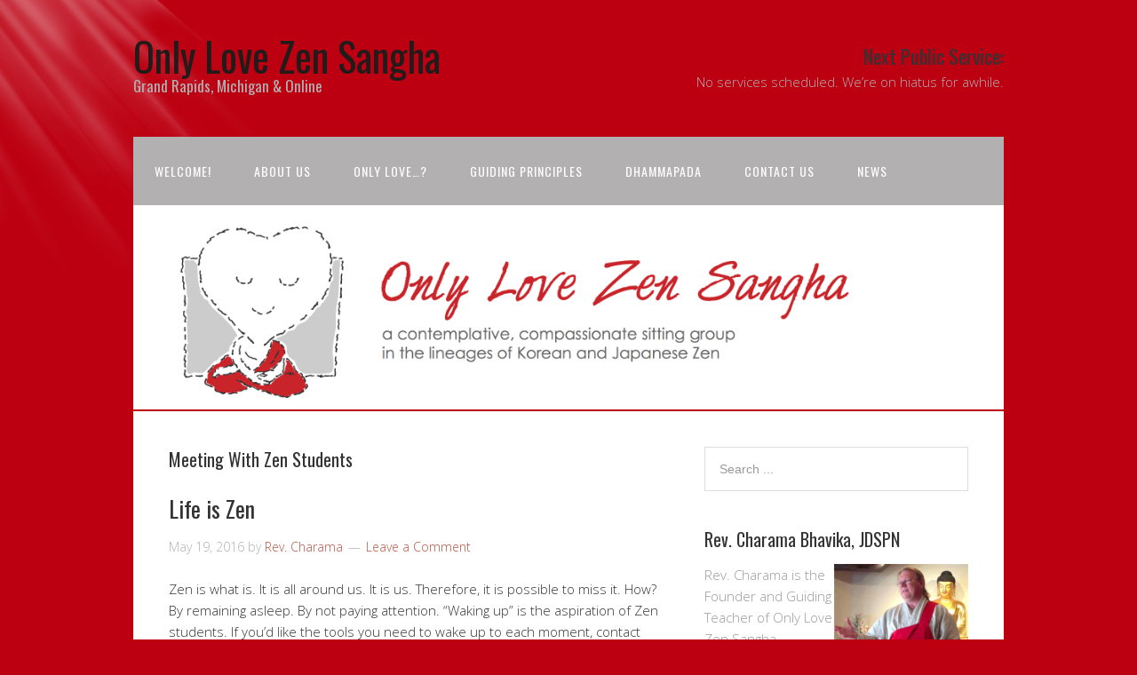

--- FILE ---
content_type: text/html; charset=UTF-8
request_url: https://www.onlylovezensangha.org/category/meeting-with-zen-students/
body_size: 12212
content:
<!DOCTYPE html>
<html lang="en-US">
<head>
<meta charset="UTF-8">
<link rel="profile" href="http://gmpg.org/xfn/11">
<title>Meeting With Zen Students &#8211; Only Love Zen Sangha</title>
<meta name='robots' content='max-image-preview:large' />
	<style>img:is([sizes="auto" i], [sizes^="auto," i]) { contain-intrinsic-size: 3000px 1500px }</style>
	<meta name="viewport" content="width=device-width" />
<meta name="generator" content="WordPress 6.8.3" />
<link rel="alternate" type="application/rss+xml" title="Only Love Zen Sangha &raquo; Feed" href="https://www.onlylovezensangha.org/feed/" />
<link rel="alternate" type="application/rss+xml" title="Only Love Zen Sangha &raquo; Comments Feed" href="https://www.onlylovezensangha.org/comments/feed/" />
<link rel="alternate" type="application/rss+xml" title="Only Love Zen Sangha &raquo; Meeting With Zen Students Category Feed" href="https://www.onlylovezensangha.org/category/meeting-with-zen-students/feed/" />
<link rel="pingback" href="https://www.onlylovezensangha.org/xmlrpc.php" />
		<!-- This site uses the Google Analytics by MonsterInsights plugin v9.9.0 - Using Analytics tracking - https://www.monsterinsights.com/ -->
		<!-- Note: MonsterInsights is not currently configured on this site. The site owner needs to authenticate with Google Analytics in the MonsterInsights settings panel. -->
					<!-- No tracking code set -->
				<!-- / Google Analytics by MonsterInsights -->
		<script type="text/javascript">
/* <![CDATA[ */
window._wpemojiSettings = {"baseUrl":"https:\/\/s.w.org\/images\/core\/emoji\/16.0.1\/72x72\/","ext":".png","svgUrl":"https:\/\/s.w.org\/images\/core\/emoji\/16.0.1\/svg\/","svgExt":".svg","source":{"concatemoji":"https:\/\/www.onlylovezensangha.org\/wp-includes\/js\/wp-emoji-release.min.js?ver=6.8.3"}};
/*! This file is auto-generated */
!function(s,n){var o,i,e;function c(e){try{var t={supportTests:e,timestamp:(new Date).valueOf()};sessionStorage.setItem(o,JSON.stringify(t))}catch(e){}}function p(e,t,n){e.clearRect(0,0,e.canvas.width,e.canvas.height),e.fillText(t,0,0);var t=new Uint32Array(e.getImageData(0,0,e.canvas.width,e.canvas.height).data),a=(e.clearRect(0,0,e.canvas.width,e.canvas.height),e.fillText(n,0,0),new Uint32Array(e.getImageData(0,0,e.canvas.width,e.canvas.height).data));return t.every(function(e,t){return e===a[t]})}function u(e,t){e.clearRect(0,0,e.canvas.width,e.canvas.height),e.fillText(t,0,0);for(var n=e.getImageData(16,16,1,1),a=0;a<n.data.length;a++)if(0!==n.data[a])return!1;return!0}function f(e,t,n,a){switch(t){case"flag":return n(e,"\ud83c\udff3\ufe0f\u200d\u26a7\ufe0f","\ud83c\udff3\ufe0f\u200b\u26a7\ufe0f")?!1:!n(e,"\ud83c\udde8\ud83c\uddf6","\ud83c\udde8\u200b\ud83c\uddf6")&&!n(e,"\ud83c\udff4\udb40\udc67\udb40\udc62\udb40\udc65\udb40\udc6e\udb40\udc67\udb40\udc7f","\ud83c\udff4\u200b\udb40\udc67\u200b\udb40\udc62\u200b\udb40\udc65\u200b\udb40\udc6e\u200b\udb40\udc67\u200b\udb40\udc7f");case"emoji":return!a(e,"\ud83e\udedf")}return!1}function g(e,t,n,a){var r="undefined"!=typeof WorkerGlobalScope&&self instanceof WorkerGlobalScope?new OffscreenCanvas(300,150):s.createElement("canvas"),o=r.getContext("2d",{willReadFrequently:!0}),i=(o.textBaseline="top",o.font="600 32px Arial",{});return e.forEach(function(e){i[e]=t(o,e,n,a)}),i}function t(e){var t=s.createElement("script");t.src=e,t.defer=!0,s.head.appendChild(t)}"undefined"!=typeof Promise&&(o="wpEmojiSettingsSupports",i=["flag","emoji"],n.supports={everything:!0,everythingExceptFlag:!0},e=new Promise(function(e){s.addEventListener("DOMContentLoaded",e,{once:!0})}),new Promise(function(t){var n=function(){try{var e=JSON.parse(sessionStorage.getItem(o));if("object"==typeof e&&"number"==typeof e.timestamp&&(new Date).valueOf()<e.timestamp+604800&&"object"==typeof e.supportTests)return e.supportTests}catch(e){}return null}();if(!n){if("undefined"!=typeof Worker&&"undefined"!=typeof OffscreenCanvas&&"undefined"!=typeof URL&&URL.createObjectURL&&"undefined"!=typeof Blob)try{var e="postMessage("+g.toString()+"("+[JSON.stringify(i),f.toString(),p.toString(),u.toString()].join(",")+"));",a=new Blob([e],{type:"text/javascript"}),r=new Worker(URL.createObjectURL(a),{name:"wpTestEmojiSupports"});return void(r.onmessage=function(e){c(n=e.data),r.terminate(),t(n)})}catch(e){}c(n=g(i,f,p,u))}t(n)}).then(function(e){for(var t in e)n.supports[t]=e[t],n.supports.everything=n.supports.everything&&n.supports[t],"flag"!==t&&(n.supports.everythingExceptFlag=n.supports.everythingExceptFlag&&n.supports[t]);n.supports.everythingExceptFlag=n.supports.everythingExceptFlag&&!n.supports.flag,n.DOMReady=!1,n.readyCallback=function(){n.DOMReady=!0}}).then(function(){return e}).then(function(){var e;n.supports.everything||(n.readyCallback(),(e=n.source||{}).concatemoji?t(e.concatemoji):e.wpemoji&&e.twemoji&&(t(e.twemoji),t(e.wpemoji)))}))}((window,document),window._wpemojiSettings);
/* ]]> */
</script>
<link rel='stylesheet' id='colorboxstyle-css' href='https://www.onlylovezensangha.org/wp-content/plugins/link-library/colorbox/colorbox.css?ver=6.8.3' type='text/css' media='all' />
<style id='wp-emoji-styles-inline-css' type='text/css'>

	img.wp-smiley, img.emoji {
		display: inline !important;
		border: none !important;
		box-shadow: none !important;
		height: 1em !important;
		width: 1em !important;
		margin: 0 0.07em !important;
		vertical-align: -0.1em !important;
		background: none !important;
		padding: 0 !important;
	}
</style>
<link rel='stylesheet' id='wp-block-library-css' href='https://www.onlylovezensangha.org/wp-includes/css/dist/block-library/style.min.css?ver=6.8.3' type='text/css' media='all' />
<style id='classic-theme-styles-inline-css' type='text/css'>
/*! This file is auto-generated */
.wp-block-button__link{color:#fff;background-color:#32373c;border-radius:9999px;box-shadow:none;text-decoration:none;padding:calc(.667em + 2px) calc(1.333em + 2px);font-size:1.125em}.wp-block-file__button{background:#32373c;color:#fff;text-decoration:none}
</style>
<style id='global-styles-inline-css' type='text/css'>
:root{--wp--preset--aspect-ratio--square: 1;--wp--preset--aspect-ratio--4-3: 4/3;--wp--preset--aspect-ratio--3-4: 3/4;--wp--preset--aspect-ratio--3-2: 3/2;--wp--preset--aspect-ratio--2-3: 2/3;--wp--preset--aspect-ratio--16-9: 16/9;--wp--preset--aspect-ratio--9-16: 9/16;--wp--preset--color--black: #000000;--wp--preset--color--cyan-bluish-gray: #abb8c3;--wp--preset--color--white: #ffffff;--wp--preset--color--pale-pink: #f78da7;--wp--preset--color--vivid-red: #cf2e2e;--wp--preset--color--luminous-vivid-orange: #ff6900;--wp--preset--color--luminous-vivid-amber: #fcb900;--wp--preset--color--light-green-cyan: #7bdcb5;--wp--preset--color--vivid-green-cyan: #00d084;--wp--preset--color--pale-cyan-blue: #8ed1fc;--wp--preset--color--vivid-cyan-blue: #0693e3;--wp--preset--color--vivid-purple: #9b51e0;--wp--preset--gradient--vivid-cyan-blue-to-vivid-purple: linear-gradient(135deg,rgba(6,147,227,1) 0%,rgb(155,81,224) 100%);--wp--preset--gradient--light-green-cyan-to-vivid-green-cyan: linear-gradient(135deg,rgb(122,220,180) 0%,rgb(0,208,130) 100%);--wp--preset--gradient--luminous-vivid-amber-to-luminous-vivid-orange: linear-gradient(135deg,rgba(252,185,0,1) 0%,rgba(255,105,0,1) 100%);--wp--preset--gradient--luminous-vivid-orange-to-vivid-red: linear-gradient(135deg,rgba(255,105,0,1) 0%,rgb(207,46,46) 100%);--wp--preset--gradient--very-light-gray-to-cyan-bluish-gray: linear-gradient(135deg,rgb(238,238,238) 0%,rgb(169,184,195) 100%);--wp--preset--gradient--cool-to-warm-spectrum: linear-gradient(135deg,rgb(74,234,220) 0%,rgb(151,120,209) 20%,rgb(207,42,186) 40%,rgb(238,44,130) 60%,rgb(251,105,98) 80%,rgb(254,248,76) 100%);--wp--preset--gradient--blush-light-purple: linear-gradient(135deg,rgb(255,206,236) 0%,rgb(152,150,240) 100%);--wp--preset--gradient--blush-bordeaux: linear-gradient(135deg,rgb(254,205,165) 0%,rgb(254,45,45) 50%,rgb(107,0,62) 100%);--wp--preset--gradient--luminous-dusk: linear-gradient(135deg,rgb(255,203,112) 0%,rgb(199,81,192) 50%,rgb(65,88,208) 100%);--wp--preset--gradient--pale-ocean: linear-gradient(135deg,rgb(255,245,203) 0%,rgb(182,227,212) 50%,rgb(51,167,181) 100%);--wp--preset--gradient--electric-grass: linear-gradient(135deg,rgb(202,248,128) 0%,rgb(113,206,126) 100%);--wp--preset--gradient--midnight: linear-gradient(135deg,rgb(2,3,129) 0%,rgb(40,116,252) 100%);--wp--preset--font-size--small: 13px;--wp--preset--font-size--medium: 20px;--wp--preset--font-size--large: 36px;--wp--preset--font-size--x-large: 42px;--wp--preset--spacing--20: 0.44rem;--wp--preset--spacing--30: 0.67rem;--wp--preset--spacing--40: 1rem;--wp--preset--spacing--50: 1.5rem;--wp--preset--spacing--60: 2.25rem;--wp--preset--spacing--70: 3.38rem;--wp--preset--spacing--80: 5.06rem;--wp--preset--shadow--natural: 6px 6px 9px rgba(0, 0, 0, 0.2);--wp--preset--shadow--deep: 12px 12px 50px rgba(0, 0, 0, 0.4);--wp--preset--shadow--sharp: 6px 6px 0px rgba(0, 0, 0, 0.2);--wp--preset--shadow--outlined: 6px 6px 0px -3px rgba(255, 255, 255, 1), 6px 6px rgba(0, 0, 0, 1);--wp--preset--shadow--crisp: 6px 6px 0px rgba(0, 0, 0, 1);}:where(.is-layout-flex){gap: 0.5em;}:where(.is-layout-grid){gap: 0.5em;}body .is-layout-flex{display: flex;}.is-layout-flex{flex-wrap: wrap;align-items: center;}.is-layout-flex > :is(*, div){margin: 0;}body .is-layout-grid{display: grid;}.is-layout-grid > :is(*, div){margin: 0;}:where(.wp-block-columns.is-layout-flex){gap: 2em;}:where(.wp-block-columns.is-layout-grid){gap: 2em;}:where(.wp-block-post-template.is-layout-flex){gap: 1.25em;}:where(.wp-block-post-template.is-layout-grid){gap: 1.25em;}.has-black-color{color: var(--wp--preset--color--black) !important;}.has-cyan-bluish-gray-color{color: var(--wp--preset--color--cyan-bluish-gray) !important;}.has-white-color{color: var(--wp--preset--color--white) !important;}.has-pale-pink-color{color: var(--wp--preset--color--pale-pink) !important;}.has-vivid-red-color{color: var(--wp--preset--color--vivid-red) !important;}.has-luminous-vivid-orange-color{color: var(--wp--preset--color--luminous-vivid-orange) !important;}.has-luminous-vivid-amber-color{color: var(--wp--preset--color--luminous-vivid-amber) !important;}.has-light-green-cyan-color{color: var(--wp--preset--color--light-green-cyan) !important;}.has-vivid-green-cyan-color{color: var(--wp--preset--color--vivid-green-cyan) !important;}.has-pale-cyan-blue-color{color: var(--wp--preset--color--pale-cyan-blue) !important;}.has-vivid-cyan-blue-color{color: var(--wp--preset--color--vivid-cyan-blue) !important;}.has-vivid-purple-color{color: var(--wp--preset--color--vivid-purple) !important;}.has-black-background-color{background-color: var(--wp--preset--color--black) !important;}.has-cyan-bluish-gray-background-color{background-color: var(--wp--preset--color--cyan-bluish-gray) !important;}.has-white-background-color{background-color: var(--wp--preset--color--white) !important;}.has-pale-pink-background-color{background-color: var(--wp--preset--color--pale-pink) !important;}.has-vivid-red-background-color{background-color: var(--wp--preset--color--vivid-red) !important;}.has-luminous-vivid-orange-background-color{background-color: var(--wp--preset--color--luminous-vivid-orange) !important;}.has-luminous-vivid-amber-background-color{background-color: var(--wp--preset--color--luminous-vivid-amber) !important;}.has-light-green-cyan-background-color{background-color: var(--wp--preset--color--light-green-cyan) !important;}.has-vivid-green-cyan-background-color{background-color: var(--wp--preset--color--vivid-green-cyan) !important;}.has-pale-cyan-blue-background-color{background-color: var(--wp--preset--color--pale-cyan-blue) !important;}.has-vivid-cyan-blue-background-color{background-color: var(--wp--preset--color--vivid-cyan-blue) !important;}.has-vivid-purple-background-color{background-color: var(--wp--preset--color--vivid-purple) !important;}.has-black-border-color{border-color: var(--wp--preset--color--black) !important;}.has-cyan-bluish-gray-border-color{border-color: var(--wp--preset--color--cyan-bluish-gray) !important;}.has-white-border-color{border-color: var(--wp--preset--color--white) !important;}.has-pale-pink-border-color{border-color: var(--wp--preset--color--pale-pink) !important;}.has-vivid-red-border-color{border-color: var(--wp--preset--color--vivid-red) !important;}.has-luminous-vivid-orange-border-color{border-color: var(--wp--preset--color--luminous-vivid-orange) !important;}.has-luminous-vivid-amber-border-color{border-color: var(--wp--preset--color--luminous-vivid-amber) !important;}.has-light-green-cyan-border-color{border-color: var(--wp--preset--color--light-green-cyan) !important;}.has-vivid-green-cyan-border-color{border-color: var(--wp--preset--color--vivid-green-cyan) !important;}.has-pale-cyan-blue-border-color{border-color: var(--wp--preset--color--pale-cyan-blue) !important;}.has-vivid-cyan-blue-border-color{border-color: var(--wp--preset--color--vivid-cyan-blue) !important;}.has-vivid-purple-border-color{border-color: var(--wp--preset--color--vivid-purple) !important;}.has-vivid-cyan-blue-to-vivid-purple-gradient-background{background: var(--wp--preset--gradient--vivid-cyan-blue-to-vivid-purple) !important;}.has-light-green-cyan-to-vivid-green-cyan-gradient-background{background: var(--wp--preset--gradient--light-green-cyan-to-vivid-green-cyan) !important;}.has-luminous-vivid-amber-to-luminous-vivid-orange-gradient-background{background: var(--wp--preset--gradient--luminous-vivid-amber-to-luminous-vivid-orange) !important;}.has-luminous-vivid-orange-to-vivid-red-gradient-background{background: var(--wp--preset--gradient--luminous-vivid-orange-to-vivid-red) !important;}.has-very-light-gray-to-cyan-bluish-gray-gradient-background{background: var(--wp--preset--gradient--very-light-gray-to-cyan-bluish-gray) !important;}.has-cool-to-warm-spectrum-gradient-background{background: var(--wp--preset--gradient--cool-to-warm-spectrum) !important;}.has-blush-light-purple-gradient-background{background: var(--wp--preset--gradient--blush-light-purple) !important;}.has-blush-bordeaux-gradient-background{background: var(--wp--preset--gradient--blush-bordeaux) !important;}.has-luminous-dusk-gradient-background{background: var(--wp--preset--gradient--luminous-dusk) !important;}.has-pale-ocean-gradient-background{background: var(--wp--preset--gradient--pale-ocean) !important;}.has-electric-grass-gradient-background{background: var(--wp--preset--gradient--electric-grass) !important;}.has-midnight-gradient-background{background: var(--wp--preset--gradient--midnight) !important;}.has-small-font-size{font-size: var(--wp--preset--font-size--small) !important;}.has-medium-font-size{font-size: var(--wp--preset--font-size--medium) !important;}.has-large-font-size{font-size: var(--wp--preset--font-size--large) !important;}.has-x-large-font-size{font-size: var(--wp--preset--font-size--x-large) !important;}
:where(.wp-block-post-template.is-layout-flex){gap: 1.25em;}:where(.wp-block-post-template.is-layout-grid){gap: 1.25em;}
:where(.wp-block-columns.is-layout-flex){gap: 2em;}:where(.wp-block-columns.is-layout-grid){gap: 2em;}
:root :where(.wp-block-pullquote){font-size: 1.5em;line-height: 1.6;}
</style>
<link rel='stylesheet' id='thumbs_rating_styles-css' href='https://www.onlylovezensangha.org/wp-content/plugins/link-library/upvote-downvote/css/style.css?ver=1.0.0' type='text/css' media='all' />
<link rel='stylesheet' id='omega-style-css' href='https://www.onlylovezensangha.org/wp-content/themes/church/style.css?ver=6.8.3' type='text/css' media='all' />
<style id='akismet-widget-style-inline-css' type='text/css'>

			.a-stats {
				--akismet-color-mid-green: #357b49;
				--akismet-color-white: #fff;
				--akismet-color-light-grey: #f6f7f7;

				max-width: 350px;
				width: auto;
			}

			.a-stats * {
				all: unset;
				box-sizing: border-box;
			}

			.a-stats strong {
				font-weight: 600;
			}

			.a-stats a.a-stats__link,
			.a-stats a.a-stats__link:visited,
			.a-stats a.a-stats__link:active {
				background: var(--akismet-color-mid-green);
				border: none;
				box-shadow: none;
				border-radius: 8px;
				color: var(--akismet-color-white);
				cursor: pointer;
				display: block;
				font-family: -apple-system, BlinkMacSystemFont, 'Segoe UI', 'Roboto', 'Oxygen-Sans', 'Ubuntu', 'Cantarell', 'Helvetica Neue', sans-serif;
				font-weight: 500;
				padding: 12px;
				text-align: center;
				text-decoration: none;
				transition: all 0.2s ease;
			}

			/* Extra specificity to deal with TwentyTwentyOne focus style */
			.widget .a-stats a.a-stats__link:focus {
				background: var(--akismet-color-mid-green);
				color: var(--akismet-color-white);
				text-decoration: none;
			}

			.a-stats a.a-stats__link:hover {
				filter: brightness(110%);
				box-shadow: 0 4px 12px rgba(0, 0, 0, 0.06), 0 0 2px rgba(0, 0, 0, 0.16);
			}

			.a-stats .count {
				color: var(--akismet-color-white);
				display: block;
				font-size: 1.5em;
				line-height: 1.4;
				padding: 0 13px;
				white-space: nowrap;
			}
		
</style>
<script type="text/javascript" src="https://www.onlylovezensangha.org/wp-includes/js/jquery/jquery.min.js?ver=3.7.1" id="jquery-core-js"></script>
<script type="text/javascript" src="https://www.onlylovezensangha.org/wp-includes/js/jquery/jquery-migrate.min.js?ver=3.4.1" id="jquery-migrate-js"></script>
<script type="text/javascript" src="https://www.onlylovezensangha.org/wp-content/themes/church/js/tinynav.js?ver=6.8.3" id="tinynav-js"></script>
<script type="text/javascript" src="https://www.onlylovezensangha.org/wp-content/plugins/link-library/colorbox/jquery.colorbox-min.js?ver=1.3.9" id="colorbox-js"></script>
<script type="text/javascript" id="thumbs_rating_scripts-js-extra">
/* <![CDATA[ */
var thumbs_rating_ajax = {"ajax_url":"https:\/\/www.onlylovezensangha.org\/wp-admin\/admin-ajax.php","nonce":"a9e210ae1e"};
/* ]]> */
</script>
<script type="text/javascript" src="https://www.onlylovezensangha.org/wp-content/plugins/link-library/upvote-downvote/js/general.js?ver=4.0.1" id="thumbs_rating_scripts-js"></script>
<link rel="https://api.w.org/" href="https://www.onlylovezensangha.org/wp-json/" /><link rel="alternate" title="JSON" type="application/json" href="https://www.onlylovezensangha.org/wp-json/wp/v2/categories/6" /><link rel="EditURI" type="application/rsd+xml" title="RSD" href="https://www.onlylovezensangha.org/xmlrpc.php?rsd" />
	<!--[if lt IE 9]>
	<script src="https://www.onlylovezensangha.org/wp-content/themes/omega/js/html5.js" type="text/javascript"></script>
	<![endif]-->

<style type="text/css" id="custom-colors-css">h1.site-title a, .site-description, .entry-meta, .header-right { color: #b2b0b0; } .tinynav, .nav-primary .wrap, .omega-nav-menu li ul li:hover, .footer-widgets .wrap, button, input[type="button"], input[type="reset"], input[type="submit"] { background-color: #b2b0b0; } .site-footer .wrap, .omega-nav-menu li:hover, .omega-nav-menu li:hover ul { background-color: #b2b0b0; } .site-inner .entry-meta a, .site-inner .entry-content a, .entry-summary a, .pagination a, .site-inner .sidebar a { color: #B75343; }</style>

<style type="text/css" id="custom-css"></style>
<link rel="shortcut icon" href="https://www.onlylovezensangha.org/wp-content/uploads/2016/05/OnlyLoveFavicon.png"/>
<style type="text/css" id="custom-background-css">
body.custom-background { background-color: #bc0012; }
</style>
	</head>
<body class="wordpress ltr child-theme y2025 m11 d06 h11 thursday logged-out custom-background custom-header plural archive taxonomy taxonomy-category taxonomy-category-meeting-with-zen-students custom-colors" dir="ltr" itemscope="itemscope" itemtype="http://schema.org/WebPage">
<div class="site-container">
	<header id="header" class="site-header" role="banner" itemscope="itemscope" itemtype="http://schema.org/WPHeader"><div class="wrap"><div class="title-area"><h2 class="site-title" itemprop="headline"><a href="https://www.onlylovezensangha.org" title="Only Love Zen Sangha" rel="home">Only Love Zen Sangha</a></h2><h3 class="site-description"><span>Grand Rapids, Michigan &amp; Online</span></h3></div>	

	<aside class="header-right widget-area sidebar">
		
		<section id="text-3" class="widget widget-1 even widget-first widget_text"><div class="widget-wrap"><h3 class="widget-title">Next Public Service:</h3>			<div class="textwidget"><p>No services scheduled. We&#8217;re on hiatus for awhile.</p>
</div>
		</div></section>
  	</aside><!-- .sidebar -->

</div></header><!-- .site-header --><nav id="navigation" class="nav-primary" role="navigation" itemscope="itemscope" itemtype="http://schema.org/SiteNavigationElement">	
	<div class="wrap"><a href="#" id="menu-icon" class="menu-icon"><span></span></a><ul class="menu omega-nav-menu menu-primary"><li class="page_item page-item-98"><a href="https://www.onlylovezensangha.org/">Welcome!</a></li><li class="page_item page-item-7"><a href="https://www.onlylovezensangha.org/about-us/">About Us</a></li><li class="page_item page-item-28"><a href="https://www.onlylovezensangha.org/only-love/">Only Love&#8230;?</a></li><li class="page_item page-item-25"><a href="https://www.onlylovezensangha.org/guiding-principles/">Guiding Principles</a></li><li class="page_item page-item-22"><a href="https://www.onlylovezensangha.org/dhammapada/">Dhammapada</a></li><li class="page_item page-item-13"><a href="https://www.onlylovezensangha.org/contact-us/">Contact Us</a></li><li class="page_item page-item-83 current_page_parent"><a href="https://www.onlylovezensangha.org/news/">News</a></li></ul></div></nav><!-- .nav-primary -->	<div class="banner">
		<div class="wrap">
			<img class="header-image" src="https://www.onlylovezensangha.org/wp-content/uploads/2016/05/OnlyLoveBanner2.png" alt="Grand Rapids, Michigan &amp; Online" />		</div><!-- .wrap -->
  	</div><!-- .banner -->
	<div class="site-inner">
		<div class="wrap">	<main  class="content" id="content" role="main" itemprop="mainEntityOfPage" itemscope="itemscope" itemtype="http://schema.org/Blog">
		
		<header class="page-header">
			<h1 class="archive-title">
				Meeting With Zen Students			</h1>
					</header><!-- .page-header -->

			<article id="post-111" class="entry post publish author-charama post-111 format-standard category-life-is-zen category-meeting-with-zen-students category-skype category-zoom" itemscope="itemscope" itemtype="http://schema.org/BlogPosting" itemprop="blogPost"><div class="entry-wrap">
			<header class="entry-header">	<h2 class="entry-title" itemprop="headline"><a href="https://www.onlylovezensangha.org/2016/05/19/life-is-zen/" rel="bookmark">Life is Zen</a></h2>
<div class="entry-meta">
	<time class="entry-time" datetime="2016-05-19T09:51:16-04:00" itemprop="datePublished" title="Thursday, May 19, 2016, 9:51 am">May 19, 2016</time>
	<span class="entry-author" itemprop="author" itemscope="itemscope" itemtype="http://schema.org/Person">by <a href="https://www.onlylovezensangha.org/author/charama/" title="Posts by Rev. Charama" rel="author" class="url fn n" itemprop="url"><span itemprop="name">Rev. Charama</span></a></span>	
	<span class="entry-comments-link"><a href="https://www.onlylovezensangha.org/2016/05/19/life-is-zen/#respond">Leave a Comment</a></span>	</div><!-- .entry-meta --></header><!-- .entry-header -->		
	<div class="entry-summary" itemprop="description">
<p>Zen is what is. It is all around us. It is us. Therefore, it is possible to miss it. How? By remaining asleep. By not paying attention. &#8220;Waking up&#8221; is the aspiration of Zen students. If you&#8217;d like the tools you need to wake up to each moment, contact Rev. Charama. He meets with students &#8230; <span class="more"><a class="more-link" href="https://www.onlylovezensangha.org/2016/05/19/life-is-zen/">[Read more&#8230;]</a></span></p>
	
	</div>
<footer class="entry-footer"><div class="entry-meta">
	<span class="entry-terms category" itemprop="articleSection">Posted in: <a href="https://www.onlylovezensangha.org/category/life-is-zen/" rel="tag">Life is Zen</a>, <a href="https://www.onlylovezensangha.org/category/meeting-with-zen-students/" rel="tag">Meeting With Zen Students</a>, <a href="https://www.onlylovezensangha.org/category/skype/" rel="tag">Skype</a>, <a href="https://www.onlylovezensangha.org/category/zoom/" rel="tag">Zoom</a></span>			
</div></footer>		</div></article>				
		
	</main><!-- .content -->
			
	<aside id="sidebar" class="sidebar sidebar-primary widget-area" role="complementary" itemscope itemtype="http://schema.org/WPSideBar">	
				<section id="search-2" class="widget widget-1 even widget-first widget_search"><div class="widget-wrap"><form role="search" method="get" class="search-form" action="https://www.onlylovezensangha.org/">	
	<input type="search" class="search-field" placeholder="Search ..." value="" name="s" title="Search for:">	<input type="submit" class="search-submit" value="Search">
</form></div></section><section id="text-2" class="widget widget-2 odd widget_text"><div class="widget-wrap"><h4 class="widget-title">Rev. Charama Bhavika, JDSPN</h4>			<div class="textwidget"><p><IMG SRC="https://www.onlylovezensangha.org/wp-content/uploads/2016/05/CharamaOnlyLoveSiteAlt-e1463666548177.png" WIDTH=351 HEIGHT=390 ALIGN=Right>Rev. Charama is the Founder and Guiding Teacher of Only Love Zen Sangha. </p>
<p>An ordained Zen priest in the lineages of Korean and Japanese Zen, Ven. Charama has made <b>love</b> his life's direction.</p>
<p>So it's no surprise that "How may I help you?" is one of his favorite questions. </p>
</div>
		</div></section><section id="link_library-2" class="widget widget-3 even widget_link_library"><div class="widget-wrap"><h4 class="widget-title">Links</h4><!-- Beginning of Link Library Output --><div id='linklist1' class='linklist'><!-- Div Linklist -->
<div class="LinkLibraryCat LinkLibraryCat266 level0"><!-- Div Category --><div id="doshin-barry-farrin"><!-- Div Category Name --><div class="linklistcatname"><!-- Div Cat Name --><span class="linklistcatclass">Doshin Barry Farrin</span></div><!-- DivOrHeader --></div><!-- Div Category Name -->
	<ul>
<li><a href="https://forestwayzen.com.au/" id="link-670" class="track_this_link " rel="noopener noreferrer" target="_blank">Forest Way Zen (Australia)</a></li>
	</ul>
</div><!-- Div End Category -->
<div class="LinkLibraryCat LinkLibraryCat269 level0"><!-- Div Category --><div id="plum-village"><!-- Div Category Name --><div class="linklistcatname"><!-- Div Cat Name --><span class="linklistcatclass">Plum Village</span></div><!-- DivOrHeader --></div><!-- Div Category Name -->
	<ul>
<li><a href="https://plumvillage.org/" id="link-676" class="track_this_link " rel="noopener noreferrer" target="_blank">Plum Village</a></li>
	</ul>
</div><!-- Div End Category -->
<div class="LinkLibraryCat LinkLibraryCat267 level0"><!-- Div Category --><div id="the-dalai-lama"><!-- Div Category Name --><div class="linklistcatname"><!-- Div Cat Name --><span class="linklistcatclass">The Dalai Lama</span></div><!-- DivOrHeader --></div><!-- Div Category Name -->
	<ul>
<li><a href="https://www.dalailama.com/" id="link-675" class="track_this_link " rel="noopener noreferrer" target="_blank">The Dalai Lama</a></li>
	</ul>
</div><!-- Div End Category -->
<script type='text/javascript'>
jQuery(document).ready(function()
{
jQuery('.arrow-up').hide();
jQuery('#linklist1 a.track_this_link').click(function() {
linkid = this.id;
linkid = linkid.substring(5);
path = '';
jQuery.ajax( {    type: 'POST',    url: 'https://www.onlylovezensangha.org/wp-admin/admin-ajax.php',     data: { action: 'link_library_tracker',             _ajax_nonce: '4240880730',             id:linkid, xpath:path }     });
return true;
});
jQuery('#linklist1 .expandlinks').click(function() {
target = '.' + jQuery(this).attr('id');
subcattarget = '.' + jQuery(this).attr('data-subcat');
if ( jQuery( target ).is(':visible') ) {
jQuery(target).slideUp();
jQuery(subcattarget).slideToggle();
jQuery(this).children('img').attr('src', 'https://www.onlylovezensangha.org/wp-content/plugins/link-library/icons/expand-32.png');
} else {
jQuery(target).slideDown();
jQuery(subcattarget).slideToggle();
jQuery(this).children('img').attr('src', 'https://www.onlylovezensangha.org/wp-content/plugins/link-library/icons/collapse-32.png');
}
});
jQuery('#linklist1 .linklistcatclass').click(function() {
jQuery(this).siblings('.expandlinks').click();
});
jQuery('#linklist1 .linklistcatnamedesc').click(function() {
jQuery(this).siblings('.expandlinks').click();
});
});
</script>
</div><!-- Div Linklist -->
<!-- End of Link Library Output -->

</div></section>
		<section id="recent-posts-2" class="widget widget-4 odd widget_recent_entries"><div class="widget-wrap">
		<h4 class="widget-title">Recent Posts</h4>
		<ul>
											<li>
					<a href="https://www.onlylovezensangha.org/2020/06/29/update-june-29-2020/">UPDATE: June 29, 2020</a>
									</li>
											<li>
					<a href="https://www.onlylovezensangha.org/2020/03/18/covid-19-update/">COVID-19 Update</a>
									</li>
											<li>
					<a href="https://www.onlylovezensangha.org/2019/12/20/next-public-service-january-5th/">Next Public Service; January 5th</a>
									</li>
											<li>
					<a href="https://www.onlylovezensangha.org/2019/09/11/next-public-service-september-22nd/">Next Public Service: September 22nd</a>
									</li>
											<li>
					<a href="https://www.onlylovezensangha.org/2019/07/14/next-public-service-july-21st/">Next Public Service&#8230;</a>
									</li>
					</ul>

		</div></section><section id="categories-2" class="widget widget-5 even widget-last widget_categories"><div class="widget-wrap"><h4 class="widget-title">Stuff We Mention a Lot</h4>
			<ul>
					<li class="cat-item cat-item-76"><a href="https://www.onlylovezensangha.org/category/1-corinthians-13/">1 Corinthians 13</a>
</li>
	<li class="cat-item cat-item-198"><a href="https://www.onlylovezensangha.org/category/11-february-2018/">11 February 2018</a>
</li>
	<li class="cat-item cat-item-221"><a href="https://www.onlylovezensangha.org/category/11-march-2018/">11 March 2018</a>
</li>
	<li class="cat-item cat-item-235"><a href="https://www.onlylovezensangha.org/category/12-august-2018/">12 August 2018</a>
</li>
	<li class="cat-item cat-item-121"><a href="https://www.onlylovezensangha.org/category/12-march-2017/">12 March 2017</a>
</li>
	<li class="cat-item cat-item-157"><a href="https://www.onlylovezensangha.org/category/12-november-2017/">12 November 2017</a>
</li>
	<li class="cat-item cat-item-170"><a href="https://www.onlylovezensangha.org/category/14-january-2018/">14 January 2018</a>
</li>
	<li class="cat-item cat-item-132"><a href="https://www.onlylovezensangha.org/category/15-october-2017/">15 October 2017</a>
</li>
	<li class="cat-item cat-item-24"><a href="https://www.onlylovezensangha.org/category/157-riverside-avenue/">157 Riverside Avenue</a>
</li>
	<li class="cat-item cat-item-129"><a href="https://www.onlylovezensangha.org/category/17-september-2017/">17 September 2017</a>
</li>
	<li class="cat-item cat-item-64"><a href="https://www.onlylovezensangha.org/category/18-september-2016/">18 September 2016</a>
</li>
	<li class="cat-item cat-item-252"><a href="https://www.onlylovezensangha.org/category/19-may-2019/">19 May 2019</a>
</li>
	<li class="cat-item cat-item-84"><a href="https://www.onlylovezensangha.org/category/2-of-4/">2 Of 4</a>
</li>
	<li class="cat-item cat-item-230"><a href="https://www.onlylovezensangha.org/category/20-may-2018/">20 May 2018</a>
</li>
	<li class="cat-item cat-item-101"><a href="https://www.onlylovezensangha.org/category/20-november-2016/">20 November 2016</a>
</li>
	<li class="cat-item cat-item-242"><a href="https://www.onlylovezensangha.org/category/2019-sitting-schedule/">2019 Sitting Schedule</a>
</li>
	<li class="cat-item cat-item-218"><a href="https://www.onlylovezensangha.org/category/22-april-2018/">22 April 2018</a>
</li>
	<li class="cat-item cat-item-12"><a href="https://www.onlylovezensangha.org/category/22-may-2016/">22 May 2016</a>
</li>
	<li class="cat-item cat-item-247"><a href="https://www.onlylovezensangha.org/category/22-september-2019/">22 September 2019</a>
</li>
	<li class="cat-item cat-item-199"><a href="https://www.onlylovezensangha.org/category/25-february-2018/">25 February 2018</a>
</li>
	<li class="cat-item cat-item-126"><a href="https://www.onlylovezensangha.org/category/25-june-2017/">25 June 2017</a>
</li>
	<li class="cat-item cat-item-222"><a href="https://www.onlylovezensangha.org/category/25-march-2018/">25 March 2018</a>
</li>
	<li class="cat-item cat-item-236"><a href="https://www.onlylovezensangha.org/category/26-august-2018/">26 August 2018</a>
</li>
	<li class="cat-item cat-item-120"><a href="https://www.onlylovezensangha.org/category/26-february-2017/">26 February 2017</a>
</li>
	<li class="cat-item cat-item-122"><a href="https://www.onlylovezensangha.org/category/26-march-2017/">26 March 2017</a>
</li>
	<li class="cat-item cat-item-171"><a href="https://www.onlylovezensangha.org/category/28-january-2018/">28 January 2018</a>
</li>
	<li class="cat-item cat-item-233"><a href="https://www.onlylovezensangha.org/category/29-july-2018/">29 July 2018</a>
</li>
	<li class="cat-item cat-item-147"><a href="https://www.onlylovezensangha.org/category/29-october-2017/">29 October 2017</a>
</li>
	<li class="cat-item cat-item-228"><a href="https://www.onlylovezensangha.org/category/3-june-2018/">3 June 2018</a>
</li>
	<li class="cat-item cat-item-168"><a href="https://www.onlylovezensangha.org/category/31-december-2017/">31 December 2017</a>
</li>
	<li class="cat-item cat-item-127"><a href="https://www.onlylovezensangha.org/category/4-june-2017/">4 June 2017</a>
</li>
	<li class="cat-item cat-item-246"><a href="https://www.onlylovezensangha.org/category/5-january-2020/">5 January 2020</a>
</li>
	<li class="cat-item cat-item-254"><a href="https://www.onlylovezensangha.org/category/5-may-2019/">5 May 2019</a>
</li>
	<li class="cat-item cat-item-232"><a href="https://www.onlylovezensangha.org/category/5pm-sitting-time/">5pm Sitting Time</a>
</li>
	<li class="cat-item cat-item-229"><a href="https://www.onlylovezensangha.org/category/6-may-2018/">6 May 2018</a>
</li>
	<li class="cat-item cat-item-58"><a href="https://www.onlylovezensangha.org/category/7-habits-of-highly-effective-people/">7 Habits of Highly Effective People</a>
</li>
	<li class="cat-item cat-item-256"><a href="https://www.onlylovezensangha.org/category/7-june-2020/">7 June 2020</a>
</li>
	<li class="cat-item cat-item-223"><a href="https://www.onlylovezensangha.org/category/8-april-2018/">8 April 2018</a>
</li>
	<li class="cat-item cat-item-128"><a href="https://www.onlylovezensangha.org/category/9-july-2017/">9 July 2017</a>
</li>
	<li class="cat-item cat-item-237"><a href="https://www.onlylovezensangha.org/category/9-september-2018/">9 September 2018</a>
</li>
	<li class="cat-item cat-item-224"><a href="https://www.onlylovezensangha.org/category/9am-eastern/">9am Eastern</a>
</li>
	<li class="cat-item cat-item-100"><a href="https://www.onlylovezensangha.org/category/accident-of-birth/">Accident Of Birth</a>
</li>
	<li class="cat-item cat-item-41"><a href="https://www.onlylovezensangha.org/category/anthropomorphizing/">Anthropomorphizing</a>
</li>
	<li class="cat-item cat-item-36"><a href="https://www.onlylovezensangha.org/category/antiphony/">Antiphony</a>
</li>
	<li class="cat-item cat-item-131"><a href="https://www.onlylovezensangha.org/category/august-break/">August Break</a>
</li>
	<li class="cat-item cat-item-60"><a href="https://www.onlylovezensangha.org/category/august-recess/">August Recess</a>
</li>
	<li class="cat-item cat-item-42"><a href="https://www.onlylovezensangha.org/category/baby-birds/">Baby Birds</a>
</li>
	<li class="cat-item cat-item-43"><a href="https://www.onlylovezensangha.org/category/baby-ducks/">Baby Ducks</a>
</li>
	<li class="cat-item cat-item-215"><a href="https://www.onlylovezensangha.org/category/bach/">Bach</a>
</li>
	<li class="cat-item cat-item-227"><a href="https://www.onlylovezensangha.org/category/back-to-5pm-eastern/">Back to 5pm Eastern</a>
</li>
	<li class="cat-item cat-item-207"><a href="https://www.onlylovezensangha.org/category/barnabas/">Barnabas</a>
</li>
	<li class="cat-item cat-item-149"><a href="https://www.onlylovezensangha.org/category/barney-fife/">Barney Fife</a>
</li>
	<li class="cat-item cat-item-203"><a href="https://www.onlylovezensangha.org/category/barren-cross/">Barren Cross</a>
</li>
	<li class="cat-item cat-item-212"><a href="https://www.onlylovezensangha.org/category/beethoven/">Beethoven</a>
</li>
	<li class="cat-item cat-item-25"><a href="https://www.onlylovezensangha.org/category/beethovens-fifth-symphony/">Beethoven’s Fifth Symphony</a>
</li>
	<li class="cat-item cat-item-37"><a href="https://www.onlylovezensangha.org/category/bhikkhu-gunaratana/">Bhikkhu Gunaratana</a>
</li>
	<li class="cat-item cat-item-145"><a href="https://www.onlylovezensangha.org/category/bifurcation/">Bifurcation</a>
</li>
	<li class="cat-item cat-item-44"><a href="https://www.onlylovezensangha.org/category/bird-with-broken-wing/">Bird With Broken Wing</a>
</li>
	<li class="cat-item cat-item-202"><a href="https://www.onlylovezensangha.org/category/bloodgood/">Bloodgood</a>
</li>
	<li class="cat-item cat-item-17"><a href="https://www.onlylovezensangha.org/category/bodhidharma/">Bodhidharma</a>
</li>
	<li class="cat-item cat-item-27"><a href="https://www.onlylovezensangha.org/category/bodhisattva/">Bodhisattva</a>
</li>
	<li class="cat-item cat-item-88"><a href="https://www.onlylovezensangha.org/category/bruce-dickinson/">Bruce Dickinson</a>
</li>
	<li class="cat-item cat-item-213"><a href="https://www.onlylovezensangha.org/category/bruckner/">Bruckner</a>
</li>
	<li class="cat-item cat-item-110"><a href="https://www.onlylovezensangha.org/category/buddha/">Buddha</a>
</li>
	<li class="cat-item cat-item-87"><a href="https://www.onlylovezensangha.org/category/captain-picard/">Captain Picard</a>
</li>
	<li class="cat-item cat-item-220"><a href="https://www.onlylovezensangha.org/category/carpe-diem/">Carpe Diem</a>
</li>
	<li class="cat-item cat-item-99"><a href="https://www.onlylovezensangha.org/category/cause-and-effect/">Cause And Effect</a>
</li>
	<li class="cat-item cat-item-30"><a href="https://www.onlylovezensangha.org/category/change/">Change</a>
</li>
	<li class="cat-item cat-item-117"><a href="https://www.onlylovezensangha.org/category/chanting/">Chanting</a>
</li>
	<li class="cat-item cat-item-206"><a href="https://www.onlylovezensangha.org/category/christian-metal-bands/">Christian Metal Bands</a>
</li>
	<li class="cat-item cat-item-208"><a href="https://www.onlylovezensangha.org/category/christian-rock-bands/">Christian Rock Bands</a>
</li>
	<li class="cat-item cat-item-261"><a href="https://www.onlylovezensangha.org/category/clear-mind/">Clear-MInd</a>
</li>
	<li class="cat-item cat-item-250"><a href="https://www.onlylovezensangha.org/category/come-as-you-are/">Come As You Are</a>
</li>
	<li class="cat-item cat-item-260"><a href="https://www.onlylovezensangha.org/category/compassion/">Compassion</a>
</li>
	<li class="cat-item cat-item-40"><a href="https://www.onlylovezensangha.org/category/compassion-and-love/">Compassion and Love</a>
</li>
	<li class="cat-item cat-item-141"><a href="https://www.onlylovezensangha.org/category/concepts/">Concepts</a>
</li>
	<li class="cat-item cat-item-258"><a href="https://www.onlylovezensangha.org/category/coronavirus/">Coronavirus</a>
</li>
	<li class="cat-item cat-item-255"><a href="https://www.onlylovezensangha.org/category/covid-19/">COVID-19</a>
</li>
	<li class="cat-item cat-item-82"><a href="https://www.onlylovezensangha.org/category/daylight-savings-time/">Daylight Savings Time</a>
</li>
	<li class="cat-item cat-item-102"><a href="https://www.onlylovezensangha.org/category/december-break/">December Break</a>
</li>
	<li class="cat-item cat-item-97"><a href="https://www.onlylovezensangha.org/category/dhammacakkappavattana-sutta/">Dhammacakkappavattana Sutta</a>
</li>
	<li class="cat-item cat-item-155"><a href="https://www.onlylovezensangha.org/category/dhammapada/">Dhammapada</a>
</li>
	<li class="cat-item cat-item-13"><a href="https://www.onlylovezensangha.org/category/dhammapada-chapter-23/">Dhammapada Chapter 23</a>
</li>
	<li class="cat-item cat-item-77"><a href="https://www.onlylovezensangha.org/category/dhammapada-chapter-one/">Dhammapada Chapter One</a>
</li>
	<li class="cat-item cat-item-11"><a href="https://www.onlylovezensangha.org/category/dharma-talk/">Dharma Talk</a>
</li>
	<li class="cat-item cat-item-28"><a href="https://www.onlylovezensangha.org/category/dharma-talk-22-may-2016/">Dharma Talk &#8211; 22 May 2016</a>
</li>
	<li class="cat-item cat-item-107"><a href="https://www.onlylovezensangha.org/category/dharma-talk-30-october-2016/">Dharma Talk &#8211; 30 October 2016</a>
</li>
	<li class="cat-item cat-item-65"><a href="https://www.onlylovezensangha.org/category/dharma-talk-9-september-2016/">Dharma Talk &#8211; 9 September 2016</a>
</li>
	<li class="cat-item cat-item-26"><a href="https://www.onlylovezensangha.org/category/dueling-banjos/">Dueling Banjos</a>
</li>
	<li class="cat-item cat-item-85"><a href="https://www.onlylovezensangha.org/category/dukkha/">Dukkha</a>
</li>
	<li class="cat-item cat-item-241"><a href="https://www.onlylovezensangha.org/category/easter-sunday/">Easter Sunday</a>
</li>
	<li class="cat-item cat-item-22"><a href="https://www.onlylovezensangha.org/category/ecclesiastes-31-8/">Ecclesiastes 3:1-8</a>
</li>
	<li class="cat-item cat-item-18"><a href="https://www.onlylovezensangha.org/category/emperor-wu/">Emperor Wu</a>
</li>
	<li class="cat-item cat-item-144"><a href="https://www.onlylovezensangha.org/category/epistemology/">Epistemology</a>
</li>
	<li class="cat-item cat-item-31"><a href="https://www.onlylovezensangha.org/category/equilibrium/">Equilibrium</a>
</li>
	<li class="cat-item cat-item-216"><a href="https://www.onlylovezensangha.org/category/form-emptiness/">Form-Emptiness</a>
</li>
	<li class="cat-item cat-item-96"><a href="https://www.onlylovezensangha.org/category/four-noble-truths/">Four Noble Truths</a>
</li>
	<li class="cat-item cat-item-112"><a href="https://www.onlylovezensangha.org/category/goodbye-rev-jachong/">Goodbye Rev Jachong</a>
</li>
	<li class="cat-item cat-item-167"><a href="https://www.onlylovezensangha.org/category/guidelines/">Guidelines</a>
</li>
	<li class="cat-item cat-item-210"><a href="https://www.onlylovezensangha.org/category/handel/">Handel</a>
</li>
	<li class="cat-item cat-item-106"><a href="https://www.onlylovezensangha.org/category/happiness-doesnt-exist/">Happiness Doesn&#039;t Exist</a>
</li>
	<li class="cat-item cat-item-103"><a href="https://www.onlylovezensangha.org/category/happy-holidays/">Happy Holidays</a>
</li>
	<li class="cat-item cat-item-118"><a href="https://www.onlylovezensangha.org/category/health-challenges/">Health Challenges</a>
</li>
	<li class="cat-item cat-item-108"><a href="https://www.onlylovezensangha.org/category/his-holiness/">His Holiness</a>
</li>
	<li class="cat-item cat-item-160"><a href="https://www.onlylovezensangha.org/category/hypocrisy/">Hypocrisy</a>
</li>
	<li class="cat-item cat-item-29"><a href="https://www.onlylovezensangha.org/category/illusion-of-control/">Illusion of Control</a>
</li>
	<li class="cat-item cat-item-89"><a href="https://www.onlylovezensangha.org/category/iron-maiden/">Iron Maiden</a>
</li>
	<li class="cat-item cat-item-115"><a href="https://www.onlylovezensangha.org/category/january-sabbatical/">January Sabbatical</a>
</li>
	<li class="cat-item cat-item-54"><a href="https://www.onlylovezensangha.org/category/jesus/">Jesus</a>
</li>
	<li class="cat-item cat-item-205"><a href="https://www.onlylovezensangha.org/category/jesus-people-movement/">Jesus People Movement</a>
</li>
	<li class="cat-item cat-item-20"><a href="https://www.onlylovezensangha.org/category/karma/">Karma</a>
</li>
	<li class="cat-item cat-item-21"><a href="https://www.onlylovezensangha.org/category/karma-practice/">Karma Practice</a>
</li>
	<li class="cat-item cat-item-90"><a href="https://www.onlylovezensangha.org/category/life-is-suffering/">Life Is Suffering</a>
</li>
	<li class="cat-item cat-item-10"><a href="https://www.onlylovezensangha.org/category/life-is-zen/">Life is Zen</a>
</li>
	<li class="cat-item cat-item-259"><a href="https://www.onlylovezensangha.org/category/love/">Love</a>
</li>
	<li class="cat-item cat-item-14"><a href="https://www.onlylovezensangha.org/category/majjhima-nikaya-mn-61/">Majjhima Nikaya (MN 61)</a>
</li>
	<li class="cat-item cat-item-46"><a href="https://www.onlylovezensangha.org/category/making-something/">Making Something</a>
</li>
	<li class="cat-item cat-item-16"><a href="https://www.onlylovezensangha.org/category/mango-stone/">Mango Stone</a>
</li>
	<li class="cat-item cat-item-146"><a href="https://www.onlylovezensangha.org/category/media-bias/">Media Bias</a>
</li>
	<li class="cat-item cat-item-6 current-cat"><a aria-current="page" href="https://www.onlylovezensangha.org/category/meeting-with-zen-students/">Meeting With Zen Students</a>
</li>
	<li class="cat-item cat-item-19"><a href="https://www.onlylovezensangha.org/category/merit/">Merit</a>
</li>
	<li class="cat-item cat-item-104"><a href="https://www.onlylovezensangha.org/category/merry-christmas/">Merry Christmas</a>
</li>
	<li class="cat-item cat-item-211"><a href="https://www.onlylovezensangha.org/category/messiah/">Messiah</a>
</li>
	<li class="cat-item cat-item-214"><a href="https://www.onlylovezensangha.org/category/mozart/">Mozart</a>
</li>
	<li class="cat-item cat-item-154"><a href="https://www.onlylovezensangha.org/category/napoleon-hill/">Napoleon Hill</a>
</li>
	<li class="cat-item cat-item-239"><a href="https://www.onlylovezensangha.org/category/new-meeting-time-5pm-eastern/">New Meeting Time: 5pm Eastern</a>
</li>
	<li class="cat-item cat-item-219"><a href="https://www.onlylovezensangha.org/category/new-service-time/">New Service Time</a>
</li>
	<li class="cat-item cat-item-83"><a href="https://www.onlylovezensangha.org/category/new-service-time-10am/">New Service Time: 10am</a>
</li>
	<li class="cat-item cat-item-217"><a href="https://www.onlylovezensangha.org/category/new-sitting-time/">New Sitting Time</a>
</li>
	<li class="cat-item cat-item-169"><a href="https://www.onlylovezensangha.org/category/new-years-eve/">New Year&#039;s Eve</a>
</li>
	<li class="cat-item cat-item-114"><a href="https://www.onlylovezensangha.org/category/next-meeting-feburary-8th/">Next Meeting: Feburary 8th</a>
</li>
	<li class="cat-item cat-item-253"><a href="https://www.onlylovezensangha.org/category/next-public-service/">Next Public Service</a>
</li>
	<li class="cat-item cat-item-113"><a href="https://www.onlylovezensangha.org/category/next-sitting-january-15/">Next Sitting: January 15</a>
</li>
	<li class="cat-item cat-item-125"><a href="https://www.onlylovezensangha.org/category/next-sitting-may-21/">Next Sitting: May 21</a>
</li>
	<li class="cat-item cat-item-74"><a href="https://www.onlylovezensangha.org/category/no-service-today/">No Service Today</a>
</li>
	<li class="cat-item cat-item-251"><a href="https://www.onlylovezensangha.org/category/no-services-in-june/">No Services In June</a>
</li>
	<li class="cat-item cat-item-163"><a href="https://www.onlylovezensangha.org/category/non-attachment/">Non Attachment</a>
</li>
	<li class="cat-item cat-item-151"><a href="https://www.onlylovezensangha.org/category/norman-vincent-peale/">Norman Vincent Peale</a>
</li>
	<li class="cat-item cat-item-159"><a href="https://www.onlylovezensangha.org/category/online/">Online</a>
</li>
	<li class="cat-item cat-item-116"><a href="https://www.onlylovezensangha.org/category/only-love-dispels-hate/">Only Love Dispels Hate</a>
</li>
	<li class="cat-item cat-item-161"><a href="https://www.onlylovezensangha.org/category/our-witness/">Our Witness</a>
</li>
	<li class="cat-item cat-item-39"><a href="https://www.onlylovezensangha.org/category/phd-in-bodhisattva/">PhD in Bodhisattva</a>
</li>
	<li class="cat-item cat-item-200"><a href="https://www.onlylovezensangha.org/category/plato/">Plato</a>
</li>
	<li class="cat-item cat-item-209"><a href="https://www.onlylovezensangha.org/category/platonic-thinking/">Platonic Thinking</a>
</li>
	<li class="cat-item cat-item-143"><a href="https://www.onlylovezensangha.org/category/politics/">Politics</a>
</li>
	<li class="cat-item cat-item-158"><a href="https://www.onlylovezensangha.org/category/postpone-until-after-christmas/">Postpone Until After Christmas</a>
</li>
	<li class="cat-item cat-item-248"><a href="https://www.onlylovezensangha.org/category/public-services-2019-2020/">Public Services 2019-2020</a>
</li>
	<li class="cat-item cat-item-15"><a href="https://www.onlylovezensangha.org/category/rahula/">Rahula</a>
</li>
	<li class="cat-item cat-item-23"><a href="https://www.onlylovezensangha.org/category/reo-speedwagon/">REO Speedwagon</a>
</li>
	<li class="cat-item cat-item-130"><a href="https://www.onlylovezensangha.org/category/return-to-only-love/">Return to Only Love</a>
</li>
	<li class="cat-item cat-item-38"><a href="https://www.onlylovezensangha.org/category/rev-songmin/">Rev Songmin</a>
</li>
	<li class="cat-item cat-item-244"><a href="https://www.onlylovezensangha.org/category/rev-chasayk/">Rev. Chasayk</a>
</li>
	<li class="cat-item cat-item-61"><a href="https://www.onlylovezensangha.org/category/rev-jachong/">Rev. Jachong</a>
</li>
	<li class="cat-item cat-item-204"><a href="https://www.onlylovezensangha.org/category/rez-band/">Rez Band</a>
</li>
	<li class="cat-item cat-item-98"><a href="https://www.onlylovezensangha.org/category/samudaya/">Samudaya</a>
</li>
	<li class="cat-item cat-item-94"><a href="https://www.onlylovezensangha.org/category/seven-of-nine/">Seven Of Nine</a>
</li>
	<li class="cat-item cat-item-165"><a href="https://www.onlylovezensangha.org/category/six-paramitas/">Six Paramitas</a>
</li>
	<li class="cat-item cat-item-4"><a href="https://www.onlylovezensangha.org/category/skype/">Skype</a>
</li>
	<li class="cat-item cat-item-86"><a href="https://www.onlylovezensangha.org/category/star-trek-the-next-generation/">Star Trek: The Next Generation</a>
</li>
	<li class="cat-item cat-item-95"><a href="https://www.onlylovezensangha.org/category/star-trek-voyager/">Star Trek: Voyager</a>
</li>
	<li class="cat-item cat-item-59"><a href="https://www.onlylovezensangha.org/category/stephen-r-covey/">Stephen R Covey</a>
</li>
	<li class="cat-item cat-item-201"><a href="https://www.onlylovezensangha.org/category/stryper/">Stryper</a>
</li>
	<li class="cat-item cat-item-124"><a href="https://www.onlylovezensangha.org/category/summer-hours/">Summer Hours</a>
</li>
	<li class="cat-item cat-item-234"><a href="https://www.onlylovezensangha.org/category/summer-autumn-sitting-schedule/">Summer-Autumn Sitting Schedule</a>
</li>
	<li class="cat-item cat-item-164"><a href="https://www.onlylovezensangha.org/category/sutras/">Sutras</a>
</li>
	<li class="cat-item cat-item-150"><a href="https://www.onlylovezensangha.org/category/tags/">TAGS</a>
</li>
	<li class="cat-item cat-item-257"><a href="https://www.onlylovezensangha.org/category/temporary-closing/">Temporary Closing</a>
</li>
	<li class="cat-item cat-item-148"><a href="https://www.onlylovezensangha.org/category/the-andy-griffith-show/">The Andy Griffith Show</a>
</li>
	<li class="cat-item cat-item-142"><a href="https://www.onlylovezensangha.org/category/the-conceptual-world/">The Conceptual World</a>
</li>
	<li class="cat-item cat-item-166"><a href="https://www.onlylovezensangha.org/category/the-eightfold-path/">The EIghtfold Path</a>
</li>
	<li class="cat-item cat-item-93"><a href="https://www.onlylovezensangha.org/category/the-first-noble-truth/">The First Noble Truth</a>
</li>
	<li class="cat-item cat-item-238"><a href="https://www.onlylovezensangha.org/category/the-flu/">The Flu</a>
</li>
	<li class="cat-item cat-item-91"><a href="https://www.onlylovezensangha.org/category/the-four-noble-truths/">The Four Noble Truths</a>
</li>
	<li class="cat-item cat-item-152"><a href="https://www.onlylovezensangha.org/category/the-power-of-positive-thinking/">The Power of Positive Thinking</a>
</li>
	<li class="cat-item cat-item-109"><a href="https://www.onlylovezensangha.org/category/the-present-moment/">The Present Moment</a>
</li>
	<li class="cat-item cat-item-92"><a href="https://www.onlylovezensangha.org/category/the-second-noble-truth/">The Second Noble Truth</a>
</li>
	<li class="cat-item cat-item-111"><a href="https://www.onlylovezensangha.org/category/the-single-flower-sermon/">The Single Flower Sermon</a>
</li>
	<li class="cat-item cat-item-32"><a href="https://www.onlylovezensangha.org/category/the-space-between/">The Space Between</a>
</li>
	<li class="cat-item cat-item-153"><a href="https://www.onlylovezensangha.org/category/think-and-grow-rich/">Think and Grow Rich</a>
</li>
	<li class="cat-item cat-item-78"><a href="https://www.onlylovezensangha.org/category/this-is-for-internal-use/">This Is For Internal Use</a>
</li>
	<li class="cat-item cat-item-63"><a href="https://www.onlylovezensangha.org/category/this-moment/">This Moment</a>
</li>
	<li class="cat-item cat-item-123"><a href="https://www.onlylovezensangha.org/category/time-change-for-sittings/">Time Change For Sittings</a>
</li>
	<li class="cat-item cat-item-1"><a href="https://www.onlylovezensangha.org/category/uncategorized/">Uncategorized</a>
</li>
	<li class="cat-item cat-item-45"><a href="https://www.onlylovezensangha.org/category/vulnerability/">Vulnerability</a>
</li>
	<li class="cat-item cat-item-35"><a href="https://www.onlylovezensangha.org/category/wake-up/">Wake Up</a>
</li>
	<li class="cat-item cat-item-245"><a href="https://www.onlylovezensangha.org/category/weve-moved/">We&#039;ve Moved</a>
</li>
	<li class="cat-item cat-item-34"><a href="https://www.onlylovezensangha.org/category/what-is-it-dont-know/">What Is It? Don&#039;t Know</a>
</li>
	<li class="cat-item cat-item-75"><a href="https://www.onlylovezensangha.org/category/whats-love-got-to-do-with-it/">What&#039;s Love Got To Do With It?</a>
</li>
	<li class="cat-item cat-item-156"><a href="https://www.onlylovezensangha.org/category/with-our-thoughts-we-make-the-world/">With Our Thoughts We Make The World</a>
</li>
	<li class="cat-item cat-item-62"><a href="https://www.onlylovezensangha.org/category/zen-is-boring/">Zen Is Boring</a>
</li>
	<li class="cat-item cat-item-33"><a href="https://www.onlylovezensangha.org/category/zen-maser-seung-sahn/">Zen Maser Seung Sahn</a>
</li>
	<li class="cat-item cat-item-162"><a href="https://www.onlylovezensangha.org/category/zen-mirror/">Zen Mirror</a>
</li>
	<li class="cat-item cat-item-3"><a href="https://www.onlylovezensangha.org/category/zoom/">Zoom</a>
</li>
			</ul>

			</div></section>		  	</aside><!-- .sidebar -->
</div>	</div><!-- .site-inner -->
	<footer id="footer" class="site-footer" role="contentinfo" itemscope="itemscope" itemtype="http://schema.org/WPFooter"><div class="wrap"><div class="footer-content footer-insert"><p class="copyright">Copyright © 2010-2021 Rev. Charama Bhavika and Only Love Zen Sangha.</p>

<p class="credit"><a class="child-link" href="https://themehall.com/free-responsive-church-theme-wordpress" title="Church WordPress Theme">Church</a> WordPress Theme by themehall.com.</p></div></div></footer><!-- .site-footer --></div><!-- .site-container -->
<script type="speculationrules">
{"prefetch":[{"source":"document","where":{"and":[{"href_matches":"\/*"},{"not":{"href_matches":["\/wp-*.php","\/wp-admin\/*","\/wp-content\/uploads\/*","\/wp-content\/*","\/wp-content\/plugins\/*","\/wp-content\/themes\/church\/*","\/wp-content\/themes\/omega\/*","\/*\\?(.+)"]}},{"not":{"selector_matches":"a[rel~=\"nofollow\"]"}},{"not":{"selector_matches":".no-prefetch, .no-prefetch a"}}]},"eagerness":"conservative"}]}
</script>
</body>
</html>